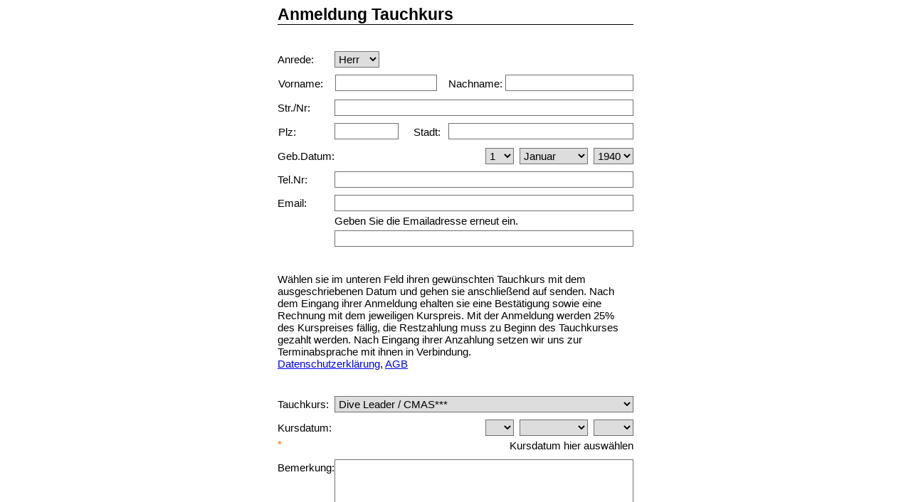

--- FILE ---
content_type: text/html;charset=UTF-8
request_url: https://www.tauchsport-iffland.de/Anmeldung_TL.php
body_size: 2652
content:
<!doctype html>
<html>
<head>
<meta http-equiv="Content-Type" content="text/html; charset=utf-8">
<title></title>
<!--*************** START Arclab Web Form Builder CSS ***************-->
<style type="text/css">
#arclabwfb *,#arclabwfb *:before,#arclabwfb *:after { white-space:normal; position:relative; -webkit-box-sizing:border-box; -moz-box-sizing:border-box; box-sizing:border-box }
#arclabwfb p { margin:0; padding:0; }
#arclabwfb hr { height:1px; border:none; color:#000; background-color:#000; margin:0; padding:0; }
.aft { border:0; border-spacing:0; border-collapse:collapse; padding:0; font-family:Arial, Helvetica, sans-serif; font-size:15px; width:500px; margin:0 auto; }
.aft-rowsp { margin:0; padding:0; height:10px; }
.aft-spc { margin:0; padding:5px 0 0 0; }
.aft-spbo { margin:0; padding:0 0 5px 0; }
.aft-spv { margin:0; padding:0; height:5px; }
.aft-error { margin:0; padding:5px 0 0 0; color:#FF6600;}
.aft2 { margin:0; padding:0; border:0; border-spacing:0; border-collapse:collapse; font-family:Arial, Helvetica, sans-serif; font-size:100%; width:100%; }
.afl { margin:0; padding:0; font-family:inherit; font-size:inherit; width:16%; text-align:left; vertical-align:top; }
.afl-lab { line-height:23px; }
.afl2 { margin:0; font-family:inherit; font-size:inherit; text-align:left; vertical-align:top; }
.afr { margin:0; padding:0; font-family:inherit; font-size:inherit; width:84%; text-align:left; vertical-align:top; }
.afr2 { margin:0; padding:0; font-family:inherit; font-size:inherit; text-align:left; vertical-align:top; }
.afi { margin:0; font-family:inherit; font-size:inherit; padding:2px; border:1px solid #707070; }
.afi-drop { margin:0; font-family:inherit; font-size:inherit; padding:1px; border:1px solid #707070; }
.afi2 { margin:0; font-family:inherit; }
.afi-b1 { margin:0px 5px 0px 0px; font-family:inherit; font-size:inherit; text-decoration:none; text-align:center; padding:6px 25px; border:solid 1px #303030; color:#57B5E1; background-color:#505050; background-image: -moz-linear-gradient(top, #505050 0%, #303030 100%); background-image: -webkit-gradient(linear,left top,left bottom,from(#505050),to(#303030)); background-image: -webkit-linear-gradient(top, #505050 0%, #303030 100%); background-image: -o-linear-gradient(top, #505050 0%, #303030 100%); background-image: -ms-linear-gradient(top, #505050 0% ,#303030 100%); filter: progid:DXImageTransform.Microsoft.gradient( startColorstr='#505050', endColorstr='#303030',GradientType=0 ); background-image: linear-gradient(top, #505050 0% ,#303030 100%); decoration:none; text-shadow: -1px -1px 1px #000;}
.afi-b1:hover { background-color:#909090; background-image: -moz-linear-gradient(top, #303030%, #606060 100%); background-image: -webkit-gradient(linear,left top,left bottom,from(#303030),to(#606060)); background-image: -webkit-linear-gradient(top, #303030 0%, #606060 100%); background-image: -o-linear-gradient(top, #303030 0%, #606060 100%); background-image: -ms-linear-gradient(top, #303030 0% ,#606060 100%); filter: progid:DXImageTransform.Microsoft.gradient( startColorstr='#303030', endColorstr='#606060',GradientType=0 ); color:#6DC0E7; }
.afi-b2 { margin:0px 5px 0px 0px; font-family:inherit; font-size:inherit; text-decoration:none; text-align:center; padding:6px 25px; border:solid 1px #303030; color:#57B5E1; background-color:#505050; background-image: -moz-linear-gradient(top, #505050 0%, #303030 100%); background-image: -webkit-gradient(linear,left top,left bottom,from(#505050),to(#303030)); background-image: -webkit-linear-gradient(top, #505050 0%, #303030 100%); background-image: -o-linear-gradient(top, #505050 0%, #303030 100%); background-image: -ms-linear-gradient(top, #505050 0% ,#303030 100%); filter: progid:DXImageTransform.Microsoft.gradient( startColorstr='#505050', endColorstr='#303030',GradientType=0 ); background-image: linear-gradient(top, #505050 0% ,#303030 100%); decoration:none; text-shadow: -1px -1px 1px #000;}
.afi-b2:hover { background-color:#909090; background-image: -moz-linear-gradient(top, #303030%, #606060 100%); background-image: -webkit-gradient(linear,left top,left bottom,from(#303030),to(#606060)); background-image: -webkit-linear-gradient(top, #303030 0%, #606060 100%); background-image: -o-linear-gradient(top, #303030 0%, #606060 100%); background-image: -ms-linear-gradient(top, #303030 0% ,#606060 100%); filter: progid:DXImageTransform.Microsoft.gradient( startColorstr='#303030', endColorstr='#606060',GradientType=0 ); color:#6DC0E7; }
.afi-b3 { margin:0px 5px 0px 0px; font-family:inherit; font-size:inherit; text-decoration:none; text-align:center; padding:6px 25px; border:solid 1px #303030; color:#57B5E1; background-color:#505050; background-image: -moz-linear-gradient(top, #505050 0%, #303030 100%); background-image: -webkit-gradient(linear,left top,left bottom,from(#505050),to(#303030)); background-image: -webkit-linear-gradient(top, #505050 0%, #303030 100%); background-image: -o-linear-gradient(top, #505050 0%, #303030 100%); background-image: -ms-linear-gradient(top, #505050 0% ,#303030 100%); filter: progid:DXImageTransform.Microsoft.gradient( startColorstr='#505050', endColorstr='#303030',GradientType=0 ); background-image: linear-gradient(top, #505050 0% ,#303030 100%); decoration:none; text-shadow: -1px -1px 1px #000;}
.afi-b3:hover { background-color:#909090; background-image: -moz-linear-gradient(top, #303030%, #606060 100%); background-image: -webkit-gradient(linear,left top,left bottom,from(#303030),to(#606060)); background-image: -webkit-linear-gradient(top, #303030 0%, #606060 100%); background-image: -o-linear-gradient(top, #303030 0%, #606060 100%); background-image: -ms-linear-gradient(top, #303030 0% ,#606060 100%); filter: progid:DXImageTransform.Microsoft.gradient( startColorstr='#303030', endColorstr='#606060',GradientType=0 ); color:#6DC0E7; }
.afi-b4 { margin:0px 5px 0px 0px; font-family:inherit; font-size:inherit; text-decoration:none; text-align:center; padding:6px 25px; border:solid 1px #303030; color:#57B5E1; background-color:#505050; background-image: -moz-linear-gradient(top, #505050 0%, #303030 100%); background-image: -webkit-gradient(linear,left top,left bottom,from(#505050),to(#303030)); background-image: -webkit-linear-gradient(top, #505050 0%, #303030 100%); background-image: -o-linear-gradient(top, #505050 0%, #303030 100%); background-image: -ms-linear-gradient(top, #505050 0% ,#303030 100%); filter: progid:DXImageTransform.Microsoft.gradient( startColorstr='#505050', endColorstr='#303030',GradientType=0 ); background-image: linear-gradient(top, #505050 0% ,#303030 100%); decoration:none; text-shadow: -1px -1px 1px #000;}
.afi-b4:hover { background-color:#909090; background-image: -moz-linear-gradient(top, #303030%, #606060 100%); background-image: -webkit-gradient(linear,left top,left bottom,from(#303030),to(#606060)); background-image: -webkit-linear-gradient(top, #303030 0%, #606060 100%); background-image: -o-linear-gradient(top, #303030 0%, #606060 100%); background-image: -ms-linear-gradient(top, #303030 0% ,#606060 100%); filter: progid:DXImageTransform.Microsoft.gradient( startColorstr='#303030', endColorstr='#606060',GradientType=0 ); color:#6DC0E7; }
.afi-cht { display:table; }
.afi-chl { display:table-cell; float:left; vertical-align:top; }
.afi-chr { display:table-cell; clear:both; vertical-align:top; }
.afi-el { margin: 2px 5px 0 0; vertical-align:top; }
.afi-en { margin: 2px 5px 0 5px; vertical-align:top; }
</style>
<!--*************** END - Arclab Web Form Builder CSS ***************-->
</head>
<body>
<div>
<!--*************** Form made with Arclab Web Form Builder 4.4 LV Build 140499 ***************-->
<form action="/Anmeldung_TL.php?sid=nf5jfo2j6vb4th30ls9cb02bd5" method="post" enctype="multipart/form-data">
<div id="arclabwfb" style="text-align:center;">
<table class="aft">
<tr><td colspan="2" class="afr2"><input type="hidden" name="af_from" value="1" /></td></tr><tr><td colspan="2" class="afr2"><h2 style="margin-top:0px;margin-bottom:0px;">Anmeldung Tauchkurs</h2><hr></td></tr>
<tr><td colspan="2" class="aft-rowsp"></td></tr><tr><td colspan="2" class="afr2">&nbsp;</td></tr>
<tr><td colspan="2" class="aft-rowsp"></td></tr><tr><td class="afl afl-lab">Anrede:</td><td class="afr">
<select size="1" name="Anrede" onchange="af_update('Anrede',0)" class="afi-drop" style="width:15%;"><option selected="selected" value="Herr">Herr</option><option value="Frau">Frau</option></select>
</td></tr>
<tr><td colspan="2" class="aft-rowsp"></td></tr><tr><td colspan="2" style="padding:0;"><table class="aft2"><tr><td class="afl2 afl-lab" style="width:16%;">Vorname:</td><td class="afr2" style="width:28%"><input type="text" name="Vorname" onchange="af_update('Vorname',0)" value="" class="afi" style="width:100%;" /><td style="width:3%;">&nbsp;</td><td class="afl2 afl-lab" style="width:16%;">Nachname:</td><td class="afr2" style="width:35%"><input type="text" name="Nachname" onchange="af_update('Nachname',0)" value="" class="afi" style="width:100%;" /></td></tr></table></td></tr>
<tr><td colspan="2" class="aft-rowsp"></td></tr><tr><td class="afl afl-lab">Str./Nr:</td><td class="afr"><input type="text" name="Str_Nr" onchange="af_update('Str_Nr',0)" value="" class="afi" style="width:100%;" /></td></tr>
<tr><td colspan="2" class="aft-rowsp"></td></tr><tr><td colspan="2" style="padding:0;"><table class="aft2"><tr><td class="afl2 afl-lab" style="width:16%;">Plz:</td><td class="afr2" style="width:18%"><input type="text" name="Plz" onchange="af_update('Plz',0)" value="" class="afi" style="width:100%;" /><td style="width:4%;">&nbsp;</td><td class="afl2 afl-lab" style="width:10%;">Stadt:</td><td class="afr2" style="width:55%"><input type="text" name="Stadt" onchange="af_update('Stadt',0)" value="" class="afi" style="width:100%;" /></td></tr></table></td></tr>
<tr><td colspan="2" class="aft-rowsp"></td></tr><tr><td class="afl afl-lab" style="text-align:left;">Geb.Datum:</td><td class="afr" style="text-align:right;"><select size="1" name="Geb_Datum_DAY" onchange="af_update('Geb_Datum_DAY',0)" class="afi-drop"><option>1</option><option>2</option><option>3</option><option>4</option><option>5</option><option>6</option><option>7</option><option>8</option><option>9</option><option>10</option><option>11</option><option>12</option><option>13</option><option>14</option><option>15</option><option>16</option><option>17</option><option>18</option><option>19</option><option>20</option><option>21</option><option>22</option><option>23</option><option>24</option><option>25</option><option>26</option><option>27</option><option>28</option><option>29</option><option>30</option><option>31</option></select>&nbsp;
<select size="1" name="Geb_Datum_MONTH" onchange="af_update('Geb_Datum_MONTH',0)" class="afi-drop"><option value="1">Januar</option><option value="2">Februar</option><option value="3">März</option><option value="4">April</option><option value="5">Mai</option><option value="6">Juni</option><option value="7">Juli</option><option value="8">August</option><option value="9">September</option><option value="10">Oktober</option><option value="11">November</option><option value="12">Dezember</option></select>&nbsp;
<select size="1" name="Geb_Datum_YEAR" onchange="af_update('Geb_Datum_YEAR',0)" class="afi-drop"><option>1940</option><option>1941</option><option>1942</option><option>1943</option><option>1944</option><option>1945</option><option>1946</option><option>1947</option><option>1948</option><option>1949</option><option>1950</option><option>1951</option><option>1952</option><option>1953</option><option>1954</option><option>1955</option><option>1956</option><option>1957</option><option>1958</option><option>1959</option><option>1960</option><option>1961</option><option>1962</option><option>1963</option><option>1964</option><option>1965</option><option>1966</option><option>1967</option><option>1968</option><option>1969</option><option>1970</option><option>1971</option><option>1972</option><option>1973</option><option>1974</option><option>1975</option><option>1976</option><option>1977</option><option>1978</option><option>1979</option><option>1980</option><option>1981</option><option>1982</option><option>1983</option><option>1984</option><option>1985</option><option>1986</option><option>1987</option><option>1988</option><option>1989</option><option>1990</option><option>1991</option><option>1992</option><option>1993</option><option>1994</option><option>1995</option><option>1996</option><option>1997</option><option>1998</option><option>1999</option><option>2000</option><option>2001</option><option>2002</option><option>2003</option><option>2004</option><option>2005</option><option>2006</option><option>2007</option><option>2008</option><option>2009</option><option>2010</option><option>2011</option><option>2012</option><option>2013</option><option>2014</option><option>2015</option><option>2016</option><option>2017</option><option>2018</option><option>2019</option><option>2020</option></select>
</td></tr>
<tr><td colspan="2" class="aft-rowsp"></td></tr><tr><td class="afl afl-lab">Tel.Nr:</td><td class="afr"><input type="text" name="Tel_Nr" onchange="af_update('Tel_Nr',0)" value="" class="afi" style="width:100%;" /></td></tr>
<tr><td colspan="2" class="aft-rowsp"></td></tr><tr><td class="afl afl-lab">Email:</td><td class="afr"><input type="text" maxlength="255" name="Email" onchange="af_update('Email',0)" value="" class="afi" style="width:100%;" /><div class="aft-spc">Geben Sie die Emailadresse erneut ein.</div><div class="aft-spc"><input type="text" maxlength="255" name="Email_RET" value="" class="afi" style="width:100%;" /></div></td></tr>
<tr><td colspan="2" class="aft-rowsp"></td></tr><tr><td colspan="2" class="afr2">&nbsp;</td></tr>
<tr><td colspan="2" class="aft-rowsp"></td></tr><tr><td colspan="2" class="afr2">Wählen sie im unteren Feld ihren gewünschten Tauchkurs mit dem ausgeschriebenen Datum&nbsp;und gehen sie anschließend auf senden. Nach dem Eingang ihrer Anmeldung ehalten sie eine Bestätigung sowie eine Rechnung mit dem jeweiligen Kurspreis. Mit der Anmeldung werden 25% des Kurspreises fällig, die Restzahlung muss zu Beginn des Tauchkurses gezahlt werden. Nach Eingang ihrer Anzahlung setzen wir uns zur Terminabsprache mit ihnen in Verbindung.<BR><A target="_blank" href="https://www.tauchsport-iffland.de/datenschutz.htm" >Datenschutzerklärung</A>, <A target="_blank" href="https://www.tauchsport-iffland.de/PDF/AGB_Tauchkurse.pdf">AGB</A></td></tr>
<tr><td colspan="2" class="aft-rowsp"></td></tr><tr><td colspan="2" class="afr2">&nbsp;</td></tr>
<tr><td colspan="2" class="aft-rowsp"></td></tr><tr><td class="afl afl-lab">Tauchkurs:</td><td class="afr">
<select size="1" name="Tauchkurs" onchange="af_update('Tauchkurs',0)" class="afi-drop" style="width:100%;"><option value="Dive Leader / CMAS***">Dive Leader / CMAS***</option><option value="Scuba Instructor">Scuba Instructor</option><option value="IAC Open Water Instructor / CMAS TL*">IAC Open Water Instructor / CMAS TL*</option><option value="IAC Master Instructor / CMAS TL**">IAC Master Instructor / CMAS TL**</option></select>
</td></tr>
<tr><td colspan="2" class="aft-rowsp"></td></tr><tr><td class="afl afl-lab" style="text-align:left;">Kursdatum:<span style="color:#FF6600"> *</span></td><td class="afr" style="text-align:right;"><select size="1" name="Kursdatum_DAY" onchange="af_update('Kursdatum_DAY',0)" class="afi-drop"><option> </option><option>1</option><option>2</option><option>3</option><option>4</option><option>5</option><option>6</option><option>7</option><option>8</option><option>9</option><option>10</option><option>11</option><option>12</option><option>13</option><option>14</option><option>15</option><option>16</option><option>17</option><option>18</option><option>19</option><option>20</option><option>21</option><option>22</option><option>23</option><option>24</option><option>25</option><option>26</option><option>27</option><option>28</option><option>29</option><option>30</option><option>31</option></select>&nbsp;
<select size="1" name="Kursdatum_MONTH" onchange="af_update('Kursdatum_MONTH',0)" class="afi-drop"><option> </option><option value="1">Januar</option><option value="2">Februar</option><option value="3">März</option><option value="4">April</option><option value="5">Mai</option><option value="6">Juni</option><option value="7">Juli</option><option value="8">August</option><option value="9">September</option><option value="10">Oktober</option><option value="11">November</option><option value="12">Dezember</option></select>&nbsp;
<select size="1" name="Kursdatum_YEAR" onchange="af_update('Kursdatum_YEAR',0)" class="afi-drop"><option> </option><option>2021</option><option>2022</option><option>2023</option><option>2024</option><option>2025</option><option>2026</option><option>2027</option><option>2028</option><option>2029</option><option>2030</option></select>
<div class="aft-spc">Kursdatum hier auswählen</div></td></tr>
<tr><td colspan="2" class="aft-rowsp"></td></tr><tr><td class="afl afl-lab">Bemerkung:</td><td class="afr"><textarea rows="5" name="Bemerkung" onchange="af_update('Bemerkung',0)" class="afi" style="width:100%;white-space:pre-wrap;"></textarea></td></tr>
<tr><td colspan="2" class="aft-rowsp"></td></tr><tr><td colspan="2" class="afr2">&nbsp;</td></tr>
<tr><td colspan="2" class="aft-rowsp"></td></tr><tr><td colspan="2" class="afr2">&nbsp;</td></tr>
<tr><td colspan="2" class="aft-rowsp"></td></tr><tr><td class="afl">&nbsp;</td><td class="afr"><input type="submit" class="afi-b3" name="af_page_submit" value="Anmeldung absenden" /></td></tr>
<tr><td colspan="2" class="aft-rowsp"></td></tr><tr><td colspan="2" class="afr2"><h1 style="margin-top:0px;margin-bottom:0px;"></h1></td></tr>
</table>
<script type="text/javascript">
function af_htmlencode(af_str)
{
var af_ret=af_str;
af_ret=af_ret.replace(/&/g,'&amp;');
af_ret=af_ret.replace(/</g,'&lt;');
af_ret=af_ret.replace(/>/g,'&gt;');
af_ret=af_ret.replace(/"/g,'&quot;');
af_ret=af_ret.replace(/'/g,'&#39;');
af_ret=af_ret.replace(/(?:\r\n|\r|\n)/g, '<br />');
return af_ret;
}
function af_update(af_name,af_type)
{
var af_sfid = "afid_"+af_name+"_afid";
var af_ob = document.getElementsByTagName("*");
var af_out="";
switch (af_type)
{
case 1:
{
var af_ele=document.getElementsByName(af_name+"[]");
for (var z=0;z<af_ele.length;z++)
{
if (af_ele[z].checked)
{
if(af_out!="")af_out+=","; af_out+=af_ele[z].value;
}}
}
break;
default:
{
var af_ele=document.getElementsByName(af_name);
for (var z=0;z<af_ele.length;z++)
{
if(af_out!="")af_out+=",";
af_out+=af_ele[z].value;
}}
break;
}
for (var i=0; i<af_ob.length;i++)
{
var af_id=af_ob[i].id;
if (af_id.search(af_sfid)!=-1)
{
document.getElementById(af_id).innerHTML=af_htmlencode(af_out);
}}
}
</script>
</div>
</form>
<!--*************** Form made with Arclab Web Form Builder 4.4 LV Build 140499 ***************-->
</div>
</body>
</html>